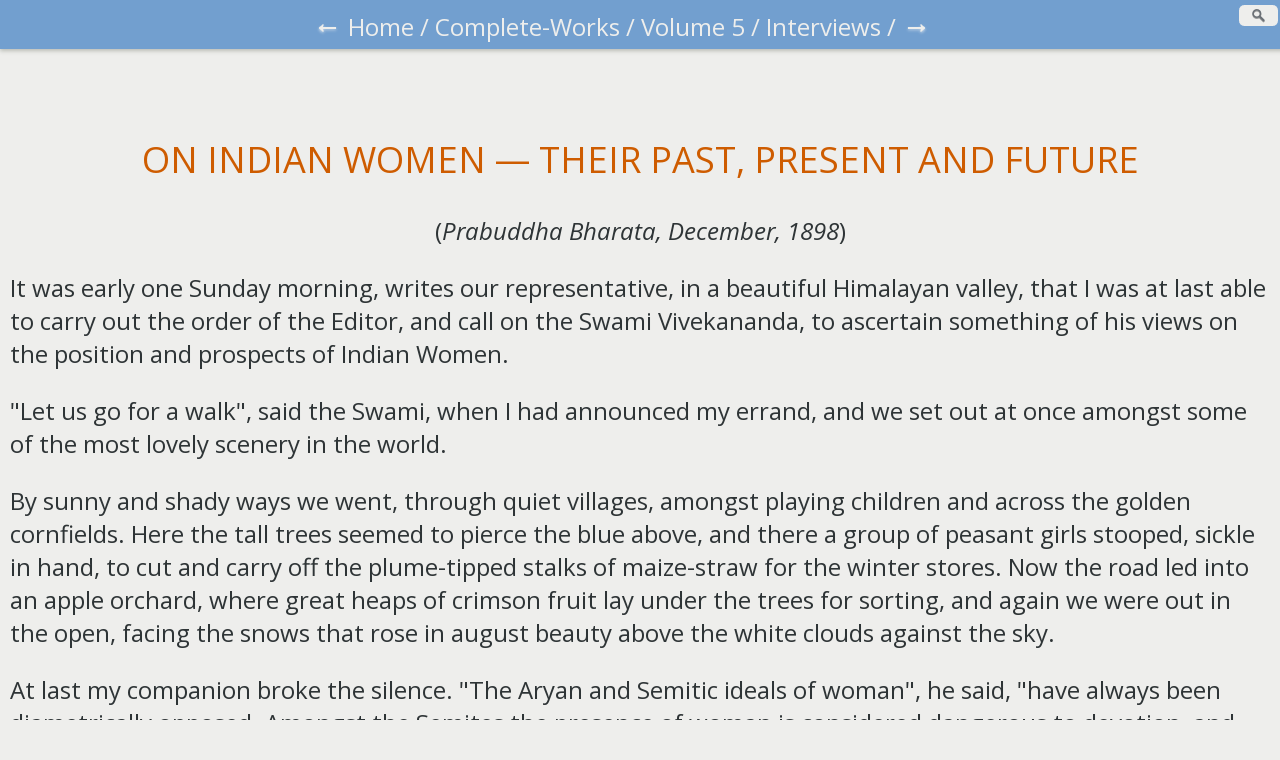

--- FILE ---
content_type: text/html
request_url: https://www.ramakrishnavivekananda.info/vivekananda/volume_5/interviews/on_indian_women.htm
body_size: 9058
content:
<!DOCTYPE html>
<html><head>
<meta http-equiv="Content-Type" content="text/html; charset=iso-8859-1">
<link rel="stylesheet" type="text/css" href="../../../main.css"><title>On Indian women</title>

<script src="https://ajax.googleapis.com/ajax/libs/jquery/1.9.1/jquery.min.js"></script>
<script src="/search.js"></script>
</head>

 <body>
<div>
<p class="nav"><a href="reawakening_of_hinduism.htm" class="arrow">&#8592;</a>
<a href="../../../index.htm">Home</a>
/ <a href="../../complete_works.htm">Complete-Works</a>
/ <a href="../volume_5_contents.htm">Volume 5</a>
/&nbsp;<a href="interviews_contents.htm">Interviews</a>
/&nbsp;<a href="on_the_bounds_of_hinduism.htm" class="arrow">&#8594;</a></p>
<br>
<!--'Volume 5 Page 228'-->
<h2>ON INDIAN WOMEN &#8212; THEIR PAST, PRESENT AND FUTURE</h2>
<p class="center">(<i>Prabuddha Bharata, December,
1898</i>)</p>
<p>It was early one Sunday morning, writes our representative, in
a beautiful Himalayan valley, that I was at last able to carry out the
order of the Editor, and call on the Swami Vivekananda, to ascertain
something of his views on the position and prospects of Indian Women. </p>
<p>"Let us go for a walk", said the Swami, when I had announced
my errand, and we set out at once amongst some of the most lovely
scenery in the world. </p>
<p>By sunny and shady ways we went, through quiet villages,
amongst playing children and across the golden cornfields. Here the
tall trees seemed to pierce the blue above, and there a group of
peasant girls stooped, sickle in hand, to cut and carry off the
plume-tipped stalks of maize-straw for the winter stores. Now the road
led into an apple orchard, where great heaps of crimson fruit lay under
the trees for sorting, and again we were out in the<!--'Volume 5 Page 229'-->
open, facing the snows that rose in august beauty above the white
clouds against the sky. </p>
<p>At last my companion broke the silence. "The Aryan and Semitic
ideals of woman", he said, "have always been diametrically opposed.
Amongst the Semites the presence of woman is considered dangerous to
devotion, and she may not perform any religious function, even such as
the killing of a bird for food: according to the Aryan a man cannot
perform a religious action without a wife." </p>
<p>"But Swamiji!" said I &#8212; startled at an assertion so sweeping
and so unexpected &#8212; "is Hinduism not an Aryan faith?" </p>
<p>"Modern Hinduism", said the Swami quietly, "is largely
Paurânika, that is, post-Buddhistic in origin. Dayânanda Saraswati
pointed out that though a wife is absolutely necessary in the Sacrifice
of the domestic fire, which is a Vedic rite, she may not touch the
Shâlagrâma Shilâ, or the household-idol, because that dates from the
later period of the Purânas." </p>
<p>"And so you consider the inequality of woman amongst us as
entirely due to the influence of Buddhism?" </p>
<p>"Where it exists, certainly," said the Swami, "but we should
not allow the sudden influx of European criticism and our consequent
sense of contrast to make us acquiesce too readily in this notion of
the inequality of our women. Circumstances have forced upon us, for
many centuries, the woman's need of protection. This, and not her
inferiority, is the true reading of our customs." </p>
<p>"Are you then entirely satisfied with the position of women
amongst us, Swamiji?" </p>
<p>"By no means," said the Swami, "but our right of interference
is limited entirely to giving education. Women must be put in a
position to solve their own problems in their own way. No one can or
ought to do<!--'Volume 5 Page 230'--> this for them. And
our Indian women are as capable of doing it as any in the world." </p>
<p>"How do you account for the evil influence which you attribute
to Buddhism?" </p>
<p>"It came only with the decay of the faith", said the Swami.
"Every movement triumphs by dint of some unusual characteristic, and
when it falls, that point of pride becomes its chief element of
weakness. The Lord Buddha &#8212; greatest of men &#8212; was a marvellous
organiser and carried the world by this means. But his religion was the
religion of a monastic order. It had, therefore, the evil effect of
making the very robe of the monk honoured. He also introduced for the
first time the community life of religious houses and thereby
necessarily made women inferior to men, since the great abbesses could
take no important step without the advice of certain abbots. It ensured
its immediate object, the solidarity of the faith, you see, only its
far-reaching effects are to be deplored." </p>
<p>"But Sannyâsa is recognised in the Vedas!" </p>
<p>"Of course it is, but without making any distinction between
men and women. Do you remember how Yâjnavalkya was questioned at the
Court of King Janaka? His principal examiner was Vâchaknavi, the maiden
orator &#8212; Brahmavâdini, as the word of the day was. 'Like two shining
arrows in the hand of the skilled archer', she says, 'are my
questions.' Her sex is not even commented upon. Again, could anything
be more complete than the equality of boys and girls in our old forest
universities? Read our Sanskrit dramas &#8212; read the story of Shakuntala,
and see if Tennyson's 'Princess' has anything to teach us! " </p>
<p>"You have a wonderful way of revealing the glories of our
past, Swamiji!" </p>
<p>"Perhaps, because I have seen both sides of the<!--'Volume 5 Page 231'-->
world," said the Swami gently, "and I know that the race that produced
Sitâ &#8212; even if it only dreamt of her &#8212; has a reverence for woman that
is unmatched on the earth. There is many a burden bound with legal
tightness on the shoulders of Western women that is utterly unknown to
ours. We have our wrongs and our exceptions certainly, but so have
they. We must never forget that all over the globe the general effort
is to express love and tenderness and uprightness, and that national
customs are only the nearest vehicles of this expression. With regard
to the domestic virtues I have no hesitation in saying that our Indian
methods have in many ways the advantage over all others." </p>
<p>"Then have our women any problems at all, Swamiji?" </p>
<p>"Of course, they have many and grave problems, but none that
are not to be solved by that magic word 'education'. The true
education, however, is not yet conceived of amongst us." </p>
<p>"And how would you define that?" </p>
<p>"I never define anything", said the Swami, smiling. "Still, it
may be described as a development of faculty, not an accumulation of
words, or as a training of individuals to will rightly and efficiently.
So shall we bring to the need of India great fearless women &#8212; women
worthy to continue the traditions of Sanghamittâ, Lilâ, Ahalyâ Bâi, and
Mirâ Bâi &#8212; women fit to be mothers of heroes, because they are pure and
selfless, strong with the strength that comes of touching the feet of
God." </p>
<p>"So you consider that there should be a religious element in
education, Swamiji?" </p>
<p>"I look upon religion as the innermost core of education",
said the Swami solemnly. "Mind, I do not mean my own, or any one else's
opinion about religion. I think the teacher should take the pupil's
starting-point<!--'Volume 5 Page 232'--> in this, as in
other respects, and enable her to develop along her own line of least
resistance." </p>
<p>"But surely the religious exaltation of Brahmacharya, by
taking the highest place from the mother and wife and giving it to
those who evade those relations, is a direct blow dealt at woman?" </p>
<p>"You should remember", said the Swami, "that if religion
exalts Brahmacharya for woman, it does exactly the same for man
Moreover, your question shows a certain confusion in your own mind.
Hinduism indicates one duty, only one, for the human soul. It is to
seek to realise the permanent amidst the evanescent. No one presumes to
point out any one way in which this may be done. Marriage or
non-marriage, good or evil, learning or ignorance, any of these is
justified, if it leads to the goal. In this respect lies the great
contrast between it and Buddhism, for the latter's outstanding
direction is to realise the impermanence of the external, which,
broadly speaking, can only be done in one way. Do you recall the story
of the young Yogi in the Mahâbhârata who prided himself on his psychic
powers by burning the bodies of a crow and crane by his intense will,
produced by anger? Do you remember that the young saint went into the
town and found first a wife nursing her sick husband and then the
butcher Dharma-Vyâdha, both of whom had obtained enlightenment in the
path of common faithfulness and duty?" </p>
<p>"And so what would you say, Swamiji, to the women of this
country? </p>
<p>"Why, to the women of this country." said the Swami, "I would
say exactly what I say to the men. Believe in India and in our Indian
faith. Be strong and hopeful and unashamed, and remember that with
something to take, Hindus have immeasurably more to give than any other
people in the world."</p>

</div>
</body></html>

--- FILE ---
content_type: application/javascript
request_url: https://www.ramakrishnavivekananda.info/search.js
body_size: 399
content:
$( function(){
    var doSearch = function(val){
        window.location='http://www.google.com/search?q='+'site:ramakrishnavivekananda.info ' + val;
    }
    var sbox = $('<input type="text" class="sbox"> </input>');
    $('p.nav:first-child').append(sbox);
    //$('p.nav:first-child').clone().appendTo('body');
    $('.sbox').keyup(function(e){ if(e.keyCode == 13) doSearch($(this).val())});
})
